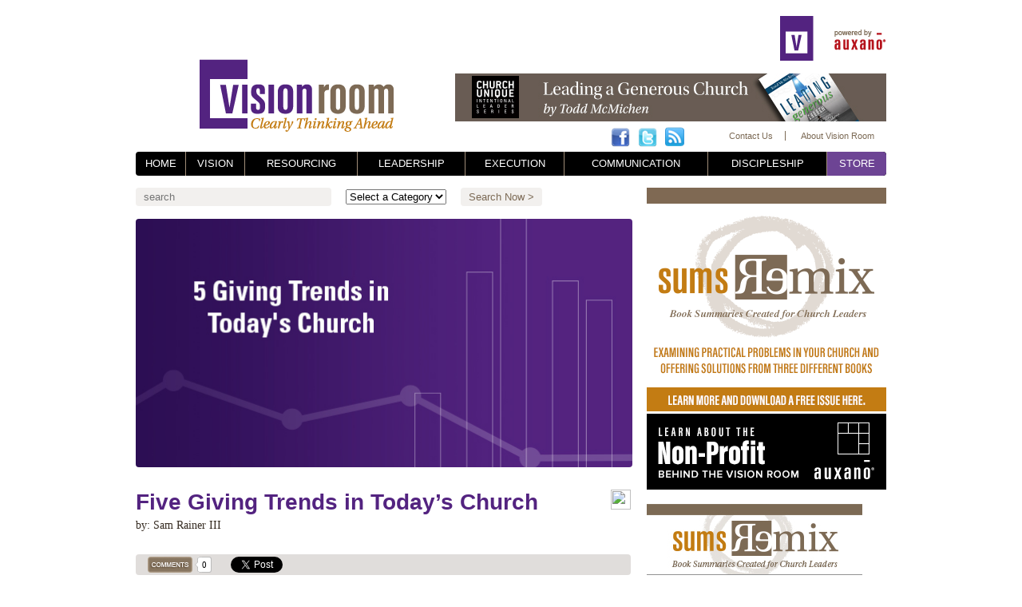

--- FILE ---
content_type: text/html; charset=UTF-8
request_url: https://www.visionroom.com/five-giving-trends-in-todays-church/
body_size: 13067
content:
<!DOCTYPE html>
<html lang="en-US" prefix="og: http://ogp.me/ns#">
<head>

	

	<meta http-equiv="Content-Type" content="text/html; charset=UTF-8" />
	<meta name="viewport" content="width=1100" />

	<link rel="stylesheet" href="https://www.visionroom.com/wp-content/themes/vision_room.new/style.css?v=1769427452" type="text/css" media="screen,projection" />

	<script language="javascript">var template_url="https://www.visionroom.com/wp-content/themes/vision_room.new"</script>
	<script language="javascript" src="https://ajax.googleapis.com/ajax/libs/jquery/1.7.2/jquery.min.js"></script>
	<script language="javascript" src="https://www.visionroom.com/wp-content/themes/vision_room.new/scripts/sticky/jquery.sticky.js"></script>
	<script language="javascript" src="https://www.visionroom.com/wp-content/themes/vision_room.new/scripts/waypoints.js"></script>
	<script language="javascript" src="https://www.visionroom.com/wp-content/themes/vision_room.new/scripts/modernizr.js"></script>
	<script language="javascript" src="https://www.visionroom.com/wp-content/themes/vision_room.new/scripts/jquery.bxSlider.min.js"></script>
	<script language="javascript" src="https://www.visionroom.com/wp-content/themes/vision_room.new/scripts/easing.js"></script>
	<script language="javascript" src="https://www.visionroom.com/wp-content/themes/vision_room.new/scripts/jQuery.desaturate.js"></script>
	<script language="javascript" src="https://www.visionroom.com/wp-content/themes/vision_room.new/scripts/javascript.js"></script>

	
<!-- This site is optimized with the Yoast SEO plugin v7.2 - https://yoast.com/wordpress/plugins/seo/ -->
<title>Five Giving Trends in Today&#039;s Church - The Vision Room</title>
<meta name="description" content="Worship attendance, conversions, and baptisms are often the most scrutinized metrics in churches, but giving trends are close behind."/>
<link rel="canonical" href="https://www.visionroom.com/five-giving-trends-in-todays-church/" />
<meta property="og:locale" content="en_US" />
<meta property="og:type" content="article" />
<meta property="og:title" content="Five Giving Trends in Today&#039;s Church - The Vision Room" />
<meta property="og:description" content="Worship attendance, conversions, and baptisms are often the most scrutinized metrics in churches, but giving trends are close behind." />
<meta property="og:url" content="https://www.visionroom.com/five-giving-trends-in-todays-church/" />
<meta property="og:site_name" content="The Vision Room" />
<meta property="article:tag" content="Generosity" />
<meta property="article:tag" content="Giving Trends" />
<meta property="article:tag" content="Resourcing" />
<meta property="article:tag" content="Sam Rainer" />
<meta property="article:section" content="Resourcing" />
<meta property="article:published_time" content="2018-04-16T05:00:21-06:00" />
<meta property="article:modified_time" content="2018-04-20T06:59:46-06:00" />
<meta property="og:updated_time" content="2018-04-20T06:59:46-06:00" />
<!-- / Yoast SEO plugin. -->

<link rel='dns-prefetch' href='//s0.wp.com' />
<link rel='dns-prefetch' href='//secure.gravatar.com' />
<link rel='dns-prefetch' href='//s.w.org' />
<link rel="alternate" type="application/rss+xml" title="The Vision Room &raquo; Five Giving Trends in Today&#8217;s Church Comments Feed" href="https://www.visionroom.com/five-giving-trends-in-todays-church/feed/" />
		<script type="text/javascript">
			window._wpemojiSettings = {"baseUrl":"https:\/\/s.w.org\/images\/core\/emoji\/2.4\/72x72\/","ext":".png","svgUrl":"https:\/\/s.w.org\/images\/core\/emoji\/2.4\/svg\/","svgExt":".svg","source":{"concatemoji":"https:\/\/www.visionroom.com\/wp-includes\/js\/wp-emoji-release.min.js?ver=5f1cdfa5d6d66333306a5d9d78785d82"}};
			!function(a,b,c){function d(a,b){var c=String.fromCharCode;l.clearRect(0,0,k.width,k.height),l.fillText(c.apply(this,a),0,0);var d=k.toDataURL();l.clearRect(0,0,k.width,k.height),l.fillText(c.apply(this,b),0,0);var e=k.toDataURL();return d===e}function e(a){var b;if(!l||!l.fillText)return!1;switch(l.textBaseline="top",l.font="600 32px Arial",a){case"flag":return!(b=d([55356,56826,55356,56819],[55356,56826,8203,55356,56819]))&&(b=d([55356,57332,56128,56423,56128,56418,56128,56421,56128,56430,56128,56423,56128,56447],[55356,57332,8203,56128,56423,8203,56128,56418,8203,56128,56421,8203,56128,56430,8203,56128,56423,8203,56128,56447]),!b);case"emoji":return b=d([55357,56692,8205,9792,65039],[55357,56692,8203,9792,65039]),!b}return!1}function f(a){var c=b.createElement("script");c.src=a,c.defer=c.type="text/javascript",b.getElementsByTagName("head")[0].appendChild(c)}var g,h,i,j,k=b.createElement("canvas"),l=k.getContext&&k.getContext("2d");for(j=Array("flag","emoji"),c.supports={everything:!0,everythingExceptFlag:!0},i=0;i<j.length;i++)c.supports[j[i]]=e(j[i]),c.supports.everything=c.supports.everything&&c.supports[j[i]],"flag"!==j[i]&&(c.supports.everythingExceptFlag=c.supports.everythingExceptFlag&&c.supports[j[i]]);c.supports.everythingExceptFlag=c.supports.everythingExceptFlag&&!c.supports.flag,c.DOMReady=!1,c.readyCallback=function(){c.DOMReady=!0},c.supports.everything||(h=function(){c.readyCallback()},b.addEventListener?(b.addEventListener("DOMContentLoaded",h,!1),a.addEventListener("load",h,!1)):(a.attachEvent("onload",h),b.attachEvent("onreadystatechange",function(){"complete"===b.readyState&&c.readyCallback()})),g=c.source||{},g.concatemoji?f(g.concatemoji):g.wpemoji&&g.twemoji&&(f(g.twemoji),f(g.wpemoji)))}(window,document,window._wpemojiSettings);
		</script>
		<style type="text/css">
img.wp-smiley,
img.emoji {
	display: inline !important;
	border: none !important;
	box-shadow: none !important;
	height: 1em !important;
	width: 1em !important;
	margin: 0 .07em !important;
	vertical-align: -0.1em !important;
	background: none !important;
	padding: 0 !important;
}
</style>
<link rel='stylesheet' id='gglcptch-css'  href='https://www.visionroom.com/wp-content/plugins/google-captcha/css/gglcptch.css?ver=1.36' type='text/css' media='all' />
<link rel='stylesheet' id='wordpress-popular-posts-css-css'  href='https://www.visionroom.com/wp-content/plugins/wordpress-popular-posts/public/css/wpp.css?ver=4.0.13' type='text/css' media='all' />
<link rel='stylesheet' id='wspsc-style-css'  href='https://www.visionroom.com/wp-content/plugins/wordpress-simple-paypal-shopping-cart/wp_shopping_cart_style.css?ver=4.3.9' type='text/css' media='all' />
<link rel='stylesheet' id='jetpack-widget-social-icons-styles-css'  href='https://www.visionroom.com/wp-content/plugins/jetpack/modules/widgets/social-icons/social-icons.css?ver=20170506' type='text/css' media='all' />
<link rel='stylesheet' id='jetpack_css-css'  href='https://www.visionroom.com/wp-content/plugins/jetpack/css/jetpack.css?ver=6.0' type='text/css' media='all' />
<link rel='stylesheet' id='jigowatt_membership_form_stylesheet-css'  href='https://www.visionroom.com/wp-content/plugins/jigowatt-wp-premium-content/style/membership.css?ver=5f1cdfa5d6d66333306a5d9d78785d82' type='text/css' media='all' />
<!--[if lte IE 6]> <style type="text/css">.cantembedplus{display:none;}</style><![endif]--><script type='text/javascript'>
/* <![CDATA[ */
var wpp_params = {"sampling_active":"","sampling_rate":"100","ajax_url":"https:\/\/www.visionroom.com\/wp-admin\/admin-ajax.php","action":"update_views_ajax","ID":"10853","token":"6c53cbf106"};
/* ]]> */
</script>
<script type='text/javascript' src='https://www.visionroom.com/wp-content/plugins/wordpress-popular-posts/public/js/wpp.js?ver=4.0.13'></script>
<script type='text/javascript' src='https://www.visionroom.com/wp-includes/js/jquery/jquery.js?ver=1.12.4'></script>
<script type='text/javascript' src='https://www.visionroom.com/wp-includes/js/jquery/jquery-migrate.min.js?ver=1.4.1'></script>
<link rel='https://api.w.org/' href='https://www.visionroom.com/wp-json/' />
<link rel="EditURI" type="application/rsd+xml" title="RSD" href="https://www.visionroom.com/xmlrpc.php?rsd" />
<link rel="wlwmanifest" type="application/wlwmanifest+xml" href="https://www.visionroom.com/wp-includes/wlwmanifest.xml" /> 

<link rel='shortlink' href='https://wp.me/p3cyzs-2P3' />
<link rel="alternate" type="application/json+oembed" href="https://www.visionroom.com/wp-json/oembed/1.0/embed?url=https%3A%2F%2Fwww.visionroom.com%2Ffive-giving-trends-in-todays-church%2F" />
<link rel="alternate" type="text/xml+oembed" href="https://www.visionroom.com/wp-json/oembed/1.0/embed?url=https%3A%2F%2Fwww.visionroom.com%2Ffive-giving-trends-in-todays-church%2F&#038;format=xml" />
<script type="text/javascript">
(function(url){
	if(/(?:Chrome\/26\.0\.1410\.63 Safari\/537\.31|WordfenceTestMonBot)/.test(navigator.userAgent)){ return; }
	var addEvent = function(evt, handler) {
		if (window.addEventListener) {
			document.addEventListener(evt, handler, false);
		} else if (window.attachEvent) {
			document.attachEvent('on' + evt, handler);
		}
	};
	var removeEvent = function(evt, handler) {
		if (window.removeEventListener) {
			document.removeEventListener(evt, handler, false);
		} else if (window.detachEvent) {
			document.detachEvent('on' + evt, handler);
		}
	};
	var evts = 'contextmenu dblclick drag dragend dragenter dragleave dragover dragstart drop keydown keypress keyup mousedown mousemove mouseout mouseover mouseup mousewheel scroll'.split(' ');
	var logHuman = function() {
		var wfscr = document.createElement('script');
		wfscr.type = 'text/javascript';
		wfscr.async = true;
		wfscr.src = url + '&r=' + Math.random();
		(document.getElementsByTagName('head')[0]||document.getElementsByTagName('body')[0]).appendChild(wfscr);
		for (var i = 0; i < evts.length; i++) {
			removeEvent(evts[i], logHuman);
		}
	};
	for (var i = 0; i < evts.length; i++) {
		addEvent(evts[i], logHuman);
	}
})('//www.visionroom.com/?wordfence_lh=1&hid=118BA5F855DFF9A6070497BF76A9EBB8');
</script>
<!-- WP Simple Shopping Cart plugin v4.3.9 - https://www.tipsandtricks-hq.com/wordpress-simple-paypal-shopping-cart-plugin-768/ -->

	<script type="text/javascript">
	<!--
	//
	function ReadForm (obj1, tst) 
	{ 
	    // Read the user form
	    var i,j,pos;
	    val_total="";val_combo="";		
	
	    for (i=0; i<obj1.length; i++) 
	    {     
	        // run entire form
	        obj = obj1.elements[i];           // a form element
	
	        if (obj.type == "select-one") 
	        {   // just selects
	            if (obj.name == "quantity" ||
	                obj.name == "amount") continue;
		        pos = obj.selectedIndex;        // which option selected
		        val = obj.options[pos].value;   // selected value
		        val_combo = val_combo + " (" + val + ")";
	        }
	    }
		// Now summarize everything we have processed above
		val_total = obj1.product_tmp.value + val_combo;
		obj1.wspsc_product.value = val_total;
	}
	//-->
	</script><style data-context="foundation-flickity-css">/*! Flickity v2.0.2
http://flickity.metafizzy.co
---------------------------------------------- */.flickity-enabled{position:relative}.flickity-enabled:focus{outline:0}.flickity-viewport{overflow:hidden;position:relative;height:100%}.flickity-slider{position:absolute;width:100%;height:100%}.flickity-enabled.is-draggable{-webkit-tap-highlight-color:transparent;tap-highlight-color:transparent;-webkit-user-select:none;-moz-user-select:none;-ms-user-select:none;user-select:none}.flickity-enabled.is-draggable .flickity-viewport{cursor:move;cursor:-webkit-grab;cursor:grab}.flickity-enabled.is-draggable .flickity-viewport.is-pointer-down{cursor:-webkit-grabbing;cursor:grabbing}.flickity-prev-next-button{position:absolute;top:50%;width:44px;height:44px;border:none;border-radius:50%;background:#fff;background:hsla(0,0%,100%,.75);cursor:pointer;-webkit-transform:translateY(-50%);transform:translateY(-50%)}.flickity-prev-next-button:hover{background:#fff}.flickity-prev-next-button:focus{outline:0;box-shadow:0 0 0 5px #09F}.flickity-prev-next-button:active{opacity:.6}.flickity-prev-next-button.previous{left:10px}.flickity-prev-next-button.next{right:10px}.flickity-rtl .flickity-prev-next-button.previous{left:auto;right:10px}.flickity-rtl .flickity-prev-next-button.next{right:auto;left:10px}.flickity-prev-next-button:disabled{opacity:.3;cursor:auto}.flickity-prev-next-button svg{position:absolute;left:20%;top:20%;width:60%;height:60%}.flickity-prev-next-button .arrow{fill:#333}.flickity-page-dots{position:absolute;width:100%;bottom:-25px;padding:0;margin:0;list-style:none;text-align:center;line-height:1}.flickity-rtl .flickity-page-dots{direction:rtl}.flickity-page-dots .dot{display:inline-block;width:10px;height:10px;margin:0 8px;background:#333;border-radius:50%;opacity:.25;cursor:pointer}.flickity-page-dots .dot.is-selected{opacity:1}</style><style data-context="foundation-slideout-css">.slideout-menu{position:fixed;left:0;top:0;bottom:0;right:auto;z-index:0;width:256px;overflow-y:auto;-webkit-overflow-scrolling:touch;display:none}.slideout-menu.pushit-right{left:auto;right:0}.slideout-panel{position:relative;z-index:1;will-change:transform}.slideout-open,.slideout-open .slideout-panel,.slideout-open body{overflow:hidden}.slideout-open .slideout-menu{display:block}.pushit{display:none}</style>
<link rel='dns-prefetch' href='//v0.wordpress.com'/>
<link rel='dns-prefetch' href='//jetpack.wordpress.com'/>
<link rel='dns-prefetch' href='//s0.wp.com'/>
<link rel='dns-prefetch' href='//s1.wp.com'/>
<link rel='dns-prefetch' href='//s2.wp.com'/>
<link rel='dns-prefetch' href='//public-api.wordpress.com'/>
<link rel='dns-prefetch' href='//0.gravatar.com'/>
<link rel='dns-prefetch' href='//1.gravatar.com'/>
<link rel='dns-prefetch' href='//2.gravatar.com'/>
		<style type="text/css">.recentcomments a{display:inline !important;padding:0 !important;margin:0 !important;}</style>
		<style>.ios7.web-app-mode.has-fixed header{ background-color: rgba(3,122,221,.88);}</style>
</head>
<body>

<div id="preload_images">
</div>
<div id="light_box">
	<div id="loading"></div>
	<div id="lightbox_content"></div>
</div>
<div class="center_div main_container">
	<div id="header">
		<div class="logo"><a href="https://www.visionroom.com"></a></div>
		<div class="powered_by" onclick="window.location='http://auxano.com/'"></div>
		<div class="top_v"></div>
		<div class="header_ad">
			<div class='ad secondary'><a href='http://amzn.to/1ImrDua' target='_blank'><img src='https://www.visionroom.com/wp-content/files_mf/1437740883leadingagenerouschurchheaderad.jpg'></a></div>		</div>
		<div class="social_links">
			<a href="https://www.facebook.com/VisionRoom" target="_blank"><img src="https://visionroom.com/wp-content/themes/vision_room/images/social_facebook.png"></a>
			<a href="https://twitter.com/auxano" target="_blank"><img src="https://visionroom.com/wp-content/themes/vision_room/images/social_twitter.png"></a>
			<a href="http://visionroom.com/feed/atom/" target="_blank"><img src="https://visionroom.com/wp-content/themes/vision_room/images/social_rss.png"></a>
<!--
			<a href="http://feedburner.google.com/fb/a/mailverify?uri=Torrentfreak" target="_blank"><img src="https://visionroom.com/wp-content/themes/vision_room/images/social_emailrss.png"></a>
			<a href="http://visionroom.com/new-account/" target="_blank"><img src="https://visionroom.com/wp-content/themes/vision_room/images/social_email.png"></a>
-->
		</div>
		<div class="links">
			<a href="/contact-us/">Contact Us</a>
			<a href="/about-the-vision-room/" class="last">About Vision Room</a>
		</div>
	</div>
	<nav id="nav_container">
		<table id="nav_bar">
			<tr>
				<td class="first"><a href="/"><span>Home</span></a></td>
				<td class="vision"><a href="/category/vision/" class=""><span>Vision</span></a></td>
				<td class="resourcing"><a href="/category/resourcing/" class=""><span>Resourcing</span></a></td>
				<td class="leadership"><a href="/category/leadership/" class=""><span>Leadership</span></a></td>
				<td class="execution"><a href="/category/execution/" class=""><span>Execution</span></a></td>
				<td class="communication"><a href="/category/communication/" class=""><span>Communication</span></a></td>
				<td class="discipleship"><a href="/category/discipleship/" class=""><span>Discipleship</span></a></td>
				<td class="last store_nav"><a href="http://store.auxano.com/"><span>Store</span></a></td>
			</tr>
		</table>
	</nav>
			<div class="left secondary">
						<form class="search" method="get" action="https://www.visionroom.com">
			<input type="text" name="s" placeholder="search">
			<select name="cat">
				<option value="">Select a Category</option>
				<option value="vision">Vision</option><option value="leadership">Leadership</option><option value="communication">Communication</option><option value="process">Process</option><option value="environments">Environments</option><option value="culture">Culture</option><option value="discipleship">Discipleship</option><option value="execution">Execution</option><option value="god-dreams">God Dreams</option><option value="resourcing">Resourcing</option>			</select>
			<input type="submit" value="Search Now >">
		</form>
					<div class="container container_min">
					<section class="text">
						<header class="post_header">
							<img src="https://www.visionroom.com/wp-content/files_mf/1492970334fivegivingtrendsintodayschurch.jpg" width="622">							<div class="post_details">
								<h1>Five Giving Trends in Today&#8217;s Church</h1>
								<div class="article_info">
									by: Sam Rainer III								</div>
																																									</div>
														<span class="article_icon"><img src="" /></span>
							<div style="clear:both;"></div>
							<div class="social_bar">
								<div class="comments">
									<img src="https://www.visionroom.com/wp-content/themes/vision_room.new/images/comments.png">
									<div class="balloon"></div>
									<div class="counter">0</div>
								</div>
								<div class="fb-like" data-href="https://www.visionroom.com/five-giving-trends-in-todays-church/" data-send="false" data-layout="button_count" data-width="120" data-show-faces="false"></div>
								<div class="retweet">
									<a href="https://twitter.com/share" class="twitter-share-button" data-dnt="true">Tweet</a>
									<script>!function(d,s,id){var js,fjs=d.getElementsByTagName(s)[0];if(!d.getElementById(id)){js=d.createElement(s);js.id=id;js.src="//platform.twitter.com/widgets.js";fjs.parentNode.insertBefore(js,fjs);}}(document,"script","twitter-wjs");</script>
								</div>
								<div style="float:none; clear:both;"></div>
							</div>
							<div style="clear:both;"></div>
						</header>
												
						<p><p>Much about church giving is changing. Worship attendance, conversions, and baptisms are often the most scrutinized metrics, but giving trends are close behind. Below are five macro trends that are affecting most churches in the United States.</p>
<p><em>Trend 1: Millennials will have less giving potential than their parents</em>. Unless an unexpected economic shift occurs, Millennials will continue to be poorer than their parents. Numerous reasons are the <a href="http://www.amazon.com/Next-America-Millennials-Generational-Showdown/dp/1610396197">cause</a>. Tuition at colleges has tripled since 1980, even after adjusting for inflation. Household income has risen four times more quickly with the older generations than with Millennials. The federal government now spends almost $7 on programs for seniors for every $1 spent per capita on programs for children. The young poor are getting poorer. The chart below demonstrates that poverty was largely among the older generation prior to the 1970s. Now poverty is largely among the younger generation. The Millennials will make less—perhaps much less—than previous generations, which means their giving capacity as a whole will be less.</p>
<p><em>Trend 2: Giving will be more concentrated at the largest churches</em>. The <a href="http://www.amazon.com/American-Religion-Contemporary-Mark-Chaves/dp/0691159661">biggest 10% of churches hold about 50% of all monies</a> given to congregations, and this concentration is intensifying as more and more people are going to larger churches. In the future, larger churches will continue to garner more of the total resources given to churches. Many will bemoan, if not outright condemn, this trend. I understand the sentiment. However, I believe any church—large or small—can be a resource giant.</p>
<p><em>Trend 3: Independent funding mechanisms will increase in popularity.</em> The ubiquity of the Internet creates a climate in which anyone can be connected to everyone. Smart phones make this connectivity mobile. Churches no longer need a denomination to create a system of connectivity for funding ministries and missions. Are there reasons a church should stay with a denomination for funding missions or other ministries? Yes, but needing a system of connectivity is no longer one of them.</p>
<p>The problem is many leaders within denominations have continued to champion “the system” of funding even though churches don’t need it any more. At the same time, denominational loyalties are in decline, which exacerbates the declines in giving to denominational work. Additionally, operating costs are increasing in local congregations—it’s more expensive to run a church than it used to be. The result of these factors converging is the rise of independent funding mechanisms. I can more easily support my friend serving in Rwanda than I can my denomination, and I have more of a personal connection to her anyway. I like her Facebook page, not my denomination’s Facebook page (actually, my denomination doesn’t even have one!). I get personal emails from her, not leaders in my denomination.</p>
<p><em>Trend 4: Giving patterns in churches are becoming less consistent.</em> People are still giving, just not as<a href="http://www.amazon.com/Great-Evangelical-Recession-Factors-American/dp/0801014832">consistently</a> to churches. In fact, churches are getting less of total charitable giving. Overall, charitable giving is on the rise in the United States, but churches are receiving a smaller portion. In 1987, religious organizations received 53% of all charitable donations. In 2014, religious organizations received only 32% of all charitable giving, a 30-year <a href="http://www.givinginstitute.org/?page=GUSA2015Release">dramatic downward slide</a>.</p>
<p><em>Trend 5: Digital giving is the future.</em> Mobile devices now account for <a href="http://money.cnn.com/2014/02/28/technology/mobile/mobile-apps-internet/">over half</a> of all Internet traffic. Digital giving is the future. And to some degree, it’s a discipleship issue. The spiritual discipline of giving will become completely digital in the future. Gifts of pure gold became coinage. Coinage became paper money. Paper money became checks. Checks are already going digital, especially with younger generation. Digital giving tools help people with the spiritual discipline of giving.</p>
<p>Many pastors feel a shift occurring in their churches. Their intuitions tell them the future of church giving will be different. Perhaps your instinct leads you to believe giving patterns are changing in your church. Most likely, your instincts are correct. These five macro trends, in particular, are affecting many churches and will continue to do so in the future.</p>
<p><em>This post is an excerpt from a research article I wrote for </em><a href="http://churchanswers.com/">Church Answers</a><em>. It’s part of a premier coaching ministry with Thom Rainer.</em></p>
<hr />
<p><a href="http://www2.auxano.com/l/28802/2015-02-19/wlwm9">Connect with an Auxano Navigator to learn more about giving in your church.</a></p>
<hr />
<p>&gt; <a href="http://samrainer.com/">Read more from Sam</a>.</p>
<a class="wpptopdf" target="_blank" rel="noindex,nofollow" href="https://www.visionroom.com/five-giving-trends-in-todays-church/?format=pdf" title="Download PDF"><img alt="Download PDF" src="https://visionroom.com/wp-content/plugins/wp-post-to-pdf/asset/images/pdf.png"></a></p>
						<p>Tags: <a href="https://www.visionroom.com/tag/generosity/" rel="tag">Generosity</a>, <a href="https://www.visionroom.com/tag/giving-trends/" rel="tag">Giving Trends</a>, <a href="https://www.visionroom.com/tag/resourcing/" rel="tag">Resourcing</a>, <a href="https://www.visionroom.com/tag/sam-rainer/" rel="tag">Sam Rainer</a></p>
						<p class="post_actions">
							 |
							<a href="https://www.visionroom.com/new-account/">What is MyVisionRoom? ></a> | 														<a href="https://www.visionroom.com/category/resourcing/">Back to Resourcing ></a>
						</p>
					</section>

					<section class="about_author">
						<h2>ABOUT THE AUTHOR</h2>
						<div class="user_photo">
													</div>
						<div class="user_bio">
							<p>Sam Rainer III</p>
							<p>Sam serves as lead pastor of West Bradenton Baptist Church. He is also the president of Rainer Research, and he is the co-founder/co-owner of Rainer Publishing. His desire is to provide answers for better church health. Sam is author of the book, Obstacles in the Established Church, and the co-author of the book, Essential Church. He is an editorial advisor/contributor at Church Executive magazine. He has also served as a consulting editor at Outreach magazine. He has written over 150 articles on church health for numerous publications, and he is a frequent conference speaker. Before submitting to the call of ministry, Sam worked in a procurement consulting role for Fortune 1000 companies.

Sam holds a B.S. in Finance and Marketing from the University of South Carolina, an M.A. in Missiology from Southern Seminary, and a Ph.D. in Leadership Studies at Dallas Baptist University.</p>							<p>See more articles by <a href="https://www.visionroom.com/author/sam-rainer-iii/" title="Posts by Sam Rainer III" rel="author">Sam Rainer III</a> > </p>
						</div>
						<div style="clear:both;"></div>
					</section>
					<div class="social_bar">
								<div class="comments">
									<img src="https://www.visionroom.com/wp-content/themes/vision_room.new/images/comments.png">
									<div class="balloon"></div>
									<div class="counter">0</div>
								</div>
								<div class="fb-like" data-href="https://www.visionroom.com/five-giving-trends-in-todays-church/" data-send="false" data-layout="button_count" data-width="120" data-show-faces="false"></div>
								<div class="retweet">
									<a href="https://twitter.com/share" class="twitter-share-button" data-dnt="true">Tweet</a>
									<script>!function(d,s,id){var js,fjs=d.getElementsByTagName(s)[0];if(!d.getElementById(id)){js=d.createElement(s);js.id=id;js.src="//platform.twitter.com/widgets.js";fjs.parentNode.insertBefore(js,fjs);}}(document,"script","twitter-wjs");</script>
								</div>
								<div style="float:none; clear:both;"></div>
							</div>
							<div style="clear:both;"></div>
					<section>
						<h2>COMMENTS</h2>
						
		<div id="respond" class="comment-respond">
							<h3 id="reply-title" class="comment-reply-title">What say you? Leave a comment!					<small><a rel="nofollow" id="cancel-comment-reply-link" href="/five-giving-trends-in-todays-church/#respond" style="display:none;">Cancel reply</a></small>
				</h3>
						<form id="commentform" class="comment-form">
				<iframe title="Comment Form" src="https://jetpack.wordpress.com/jetpack-comment/?blogid=47321838&#038;postid=10853&#038;comment_registration=0&#038;require_name_email=1&#038;stc_enabled=1&#038;stb_enabled=1&#038;show_avatars=1&#038;avatar_default=identicon&#038;greeting=What+say+you%3F+Leave+a+comment%21&#038;greeting_reply=Leave+a+Reply+to+%25s&#038;color_scheme=light&#038;lang=en_US&#038;jetpack_version=6.0&#038;sig=89e2fb3879f3c3bd368310ad462056710f2354d3#parent=https%3A%2F%2Fwww.visionroom.com%2Ffive-giving-trends-in-todays-church%2F" style="width:100%; height: 430px; border:0;" name="jetpack_remote_comment" class="jetpack_remote_comment" id="jetpack_remote_comment"></iframe>
				<!--[if !IE]><!-->
				<script>
					document.addEventListener('DOMContentLoaded', function () {
						var commentForms = document.getElementsByClassName('jetpack_remote_comment');
						for (var i = 0; i < commentForms.length; i++) {
							commentForms[i].allowTransparency = false;
							commentForms[i].scrolling = 'no';
						}
					});
				</script>
				<!--<![endif]-->
			</form>
		</div>

		
		<input type="hidden" name="comment_parent" id="comment_parent" value="" />

							</section>
				</div>
			</div>
			<div class="right secondary">
				<a href="http://www2.auxano.com/l/28802/2014-10-03/2385f" target="_blank"><img src="https://www.visionroom.com/wp-content/themes/vision_room.new/images/sum-remix-ad.png"></a>
				<a href="http://auxano.com" target="_blank"><img src="https://www.visionroom.com/wp-content/themes/vision_room.new/images/auxano-ad.png"></a>
				<div class='ad secondary'><a href='http://auxa.no/10oBddC' target='_blank'><img src='https://www.visionroom.com/wp-content/files_mf/1420634394SUMSRemix.png'></a></div>				<div class='ad secondary'><a href='http://www.gospelproject.com/' target='_blank'><img src='https://www.visionroom.com/wp-content/files_mf/1349962385gospelprojectfeaturead.jpg'></a></div>				<div class="container secondary related"><h1>Related Items</h1><ol>				<li><a href="https://www.visionroom.com/4-lessons-of-financial-health-for-the-pastor/" rel="bookmark" title="Permanent Link to 4 Lessons of Financial Health for the Pastor">4 Lessons of Financial Health for the Pastor</a></li>
							<li><a href="https://www.visionroom.com/commit-to-generosity-now-by-starting-wherever-you-are/" rel="bookmark" title="Permanent Link to Commit to Generosity Now By Starting Wherever You Are">Commit to Generosity Now By Starting Wherever You Are</a></li>
							<li><a href="https://www.visionroom.com/auxanos-capital-campaign-design-through-discipleship/" rel="bookmark" title="Permanent Link to Auxano&#8217;s Capital Campaign: Design-Through-Discipleship">Auxano&#8217;s Capital Campaign: Design-Through-Discipleship</a></li>
							<li><a href="https://www.visionroom.com/the-radical-blessing-of-creating-surplus-giving/" rel="bookmark" title="Permanent Link to The Radical Blessing of Creating Surplus Giving">The Radical Blessing of Creating Surplus Giving</a></li>
							<li><a href="https://www.visionroom.com/generospitality-part-one-the-missing-piece-of-every-church-growth-model/" rel="bookmark" title="Permanent Link to Generospitality Part One &#8211; The Missing Piece of Every Church Growth Model">Generospitality Part One &#8211; The Missing Piece of Every Church Growth Model</a></li>
							<li><a href="https://www.visionroom.com/generosity-floods-bayou-church-story/" rel="bookmark" title="Permanent Link to When Generosity Floods: The Bayou Church Story">When Generosity Floods: The Bayou Church Story</a></li>
							<li><a href="https://www.visionroom.com/are-these-offertory-trends-taking-place-at-your-church/" rel="bookmark" title="Permanent Link to Are These Offertory Trends Taking Place at Your Church?">Are These Offertory Trends Taking Place at Your Church?</a></li>
							<li><a href="https://www.visionroom.com/creating-effective-fund-raising-video/" rel="bookmark" title="Permanent Link to Creating an Effective Fund Raising Video">Creating an Effective Fund Raising Video</a></li>
							<li><a href="https://www.visionroom.com/better-future-series-adapt-your-generosity/" rel="bookmark" title="Permanent Link to Better Future Series: ADAPT Your Generosity">Better Future Series: ADAPT Your Generosity</a></li>
							<li><a href="https://www.visionroom.com/how-saddleback-church-models-transparency-when-asking-people-to-give/" rel="bookmark" title="Permanent Link to How Saddleback Church Models Transparency When Asking People to Give">How Saddleback Church Models Transparency When Asking People to Give</a></li>
			</ol></div>
				<div class="recent secondary">
					
		<div class="tabs">
			<div class="active" id="popular">Most Popular</div>
			<div id="comments">Recent Comments</div>
		</div>
		<div style="clear:both"></div>
		<div class="container space">
			<div class="popular">
<!-- WordPress Popular Posts Plugin v4.0.13 [PHP] [weekly] [views] [custom] -->

<ul class="wpp-list">
<li> <a href="https://www.visionroom.com/planning-strategy-and-the-eisenhower-matrix/" title="Planning, Strategy, and the Eisenhower Matrix" class="wpp-post-title" target="_self">Planning, Strategy, and the Eisenhower Matrix</a> <span class="wpp-meta post-stats"><span class="wpp-views">10 views</span></span></li>
<li> <a href="https://www.visionroom.com/laypeople-and-the-mission-of-god-killing-the-clergy-laity-caste-system-part-1/" title="Laypeople and the Mission of God &#8211; Killing the Clergy &#8211; Laity Caste System, Part 1" class="wpp-post-title" target="_self">Laypeople and the Mission of God &#8211; Killing the Clergy &#8211; Laity Caste System, Part 1</a> <span class="wpp-meta post-stats"><span class="wpp-views">9 views</span></span></li>
<li> <a href="https://www.visionroom.com/6-reasons-cynicism-develops-in-leaders/" title="6 Reasons Cynicism Develops in Leaders" class="wpp-post-title" target="_self">6 Reasons Cynicism Develops in Leaders</a> <span class="wpp-meta post-stats"><span class="wpp-views">8 views</span></span></li>
<li> <a href="https://www.visionroom.com/laypeople-and-the-mission-of-god-part-3/" title="Laypeople and the Mission of God, Part 3" class="wpp-post-title" target="_self">Laypeople and the Mission of God, Part 3</a> <span class="wpp-meta post-stats"><span class="wpp-views">7 views</span></span></li>

</ul>

<!-- End WordPress Popular Posts Plugin v4.0.13 -->
</div>
			<div class="comments_side">
				<div class="list_recent_comment">
						<? $link = get_permalink($comment->comment_post_ID); ?>
							Thank you for this information. I'm going to use this article to improve my work with the Lord.<div class='recent_comment_clear'>&nbsp;</div><div class='recent_comment_author'>&mdash; Abel Singbeh</div><div class='recent_comment_button'><a href=''>Read Article ></a></div><div class='recent_comment_clear'>&nbsp;</div>						</div>
						<div class="list_recent_comment">
						<? $link = get_permalink($comment->comment_post_ID); ?>
							Thank you Ed for sharing your insights into the Church Growth Movement. I have my reservations with Church Growth models because it has done more damage than good in the Body of Christ. Over the years, western churches are more focused on results, formulas and processes with little or no emphasis on membership and church discipline. Pastors and vocational leaders are burnt out because they're overworked. 
I do believe that the Church Growth model is a catalyst to two destructive groups: The New Apostolic Reformation and the Emerging Church. Both groups overlap and have a very loose definition. They're both focus on contemporary worship, expansion of church brand (franchising), and mobilizing volunteering members as 'leaders' to grow their ministry. Little focus on biblical study, apologetics and genuine missional work with no agenda besides preaching of the gospel.<div class='recent_comment_clear'>&nbsp;</div><div class='recent_comment_author'>&mdash; Dave</div><div class='recent_comment_button'><a href=''>Read Article ></a></div><div class='recent_comment_clear'>&nbsp;</div>						</div>
						<div class="list_recent_comment">
						<? $link = get_permalink($comment->comment_post_ID); ?>
							Thank you for sharing such a good article. It is a great lesson I learned from this  article. I am one of the leaders in Emmanuel united church of Ethiopia (A denomination with more-than 780 local churches through out the country). I am preparing a presentation on succession planning for local church leaders. It will help me for preparation If you send me more resources and recommend me books to read on the topic. I hope we may collaborate in advancing leadership capacity of our church. God Bless You and Your Ministry.<div class='recent_comment_clear'>&nbsp;</div><div class='recent_comment_author'>&mdash; Argaw Alemu</div><div class='recent_comment_button'><a href=''>Read Article ></a></div><div class='recent_comment_clear'>&nbsp;</div>						</div>
									</div>
		</div>
					</div>
				<div class="container secondary clarity">
							<h1>Clarity Process</h1>
		<p>Three effective ways to start moving toward clarity right now.</p>
		<a href="http://auxano.com/contact/"><img src="https://www.visionroom.com/wp-content/themes/vision_room.new/images/onsite_consulting.jpg"></a>
		<a href="http://churchunique.com"><img src="https://www.visionroom.com/wp-content/themes/vision_room.new/images/church_unique.jpg"></a>
		<a href="http://auxano.com/contact/"><img src="https://www.visionroom.com/wp-content/themes/vision_room.new/images/oneday_training.jpg"></a>
					</div>
			</div>

	<div style="clear:both;"></div>
	<div id="footer">
		<a href="/"><span>Home</span></a> | 
		<a href="http://auxano.com/services/vision/"><span>Vision</span></a> | 
		<a href="http://auxano.com/services/resourcing/"><span>Resourcing</span></a> | 
		<a href="http://auxano.com/services/leadership/"><span>Leadership</span></a> | 
		<a href="http://auxano.com/services/execution/"><span>Execution</span></a> | 
		<a href="http://auxano.com/services/communication/"><span>Communication</span></a> | 
		<a href="http://auxano.com/services/discipleship/"><span>Discipleship</span></a> | 
		<a href="http://store.auxano.com/"><span>Store</span></a> | 
		<a href="https://www.visionroom.com/about-the-vision-room/">Contact Us</a> 
		<!--LOGIN to MyVisionRoom-->
		<!--<a href="">ADVERTISE</a>  |  
		<a href="">RECOMMEND CONTENT</a>-->
	</div>
</div><!-- MAIN_CONTAINER -->
<!-- Powered by WPtouch: 4.3.27 -->	<div style="display:none">
	</div>
<script type='text/javascript' src='https://s0.wp.com/wp-content/js/devicepx-jetpack.js?ver=202605'></script>
<script type='text/javascript' src='https://secure.gravatar.com/js/gprofiles.js?ver=2026Janaa'></script>
<script type='text/javascript'>
/* <![CDATA[ */
var WPGroHo = {"my_hash":""};
/* ]]> */
</script>
<script type='text/javascript' src='https://www.visionroom.com/wp-content/plugins/jetpack/modules/wpgroho.js?ver=5f1cdfa5d6d66333306a5d9d78785d82'></script>
<script type='text/javascript' src='https://www.visionroom.com/wp-includes/js/wp-embed.min.js?ver=5f1cdfa5d6d66333306a5d9d78785d82'></script>
<script async="async" type='text/javascript' src='https://www.visionroom.com/wp-content/plugins/akismet/_inc/form.js?ver=4.0.3'></script>

		<!--[if IE]>
		<script type="text/javascript">
			if ( 0 === window.location.hash.indexOf( '#comment-' ) ) {
				// window.location.reload() doesn't respect the Hash in IE
				window.location.hash = window.location.hash;
			}
		</script>
		<![endif]-->
		<script type="text/javascript">
			(function () {
				var comm_par_el = document.getElementById( 'comment_parent' ),
					comm_par = ( comm_par_el && comm_par_el.value ) ? comm_par_el.value : '',
					frame = document.getElementById( 'jetpack_remote_comment' ),
					tellFrameNewParent;

				tellFrameNewParent = function () {
					if ( comm_par ) {
						frame.src = "https://jetpack.wordpress.com/jetpack-comment/?blogid=47321838&postid=10853&comment_registration=0&require_name_email=1&stc_enabled=1&stb_enabled=1&show_avatars=1&avatar_default=identicon&greeting=What+say+you%3F+Leave+a+comment%21&greeting_reply=Leave+a+Reply+to+%25s&color_scheme=light&lang=en_US&jetpack_version=6.0&sig=89e2fb3879f3c3bd368310ad462056710f2354d3#parent=https%3A%2F%2Fwww.visionroom.com%2Ffive-giving-trends-in-todays-church%2F" + '&replytocom=' + parseInt( comm_par, 10 ).toString();
					} else {
						frame.src = "https://jetpack.wordpress.com/jetpack-comment/?blogid=47321838&postid=10853&comment_registration=0&require_name_email=1&stc_enabled=1&stb_enabled=1&show_avatars=1&avatar_default=identicon&greeting=What+say+you%3F+Leave+a+comment%21&greeting_reply=Leave+a+Reply+to+%25s&color_scheme=light&lang=en_US&jetpack_version=6.0&sig=89e2fb3879f3c3bd368310ad462056710f2354d3#parent=https%3A%2F%2Fwww.visionroom.com%2Ffive-giving-trends-in-todays-church%2F";
					}
				};

				
				if ( 'undefined' !== typeof addComment ) {
					addComment._Jetpack_moveForm = addComment.moveForm;

					addComment.moveForm = function ( commId, parentId, respondId, postId ) {
						var returnValue = addComment._Jetpack_moveForm( commId, parentId, respondId, postId ),
							cancelClick, cancel;

						if ( false === returnValue ) {
							cancel = document.getElementById( 'cancel-comment-reply-link' );
							cancelClick = cancel.onclick;
							cancel.onclick = function () {
								var cancelReturn = cancelClick.call( this );
								if ( false !== cancelReturn ) {
									return cancelReturn;
								}

								if ( ! comm_par ) {
									return cancelReturn;
								}

								comm_par = 0;

								tellFrameNewParent();

								return cancelReturn;
							};
						}

						if ( comm_par == parentId ) {
							return returnValue;
						}

						comm_par = parentId;

						tellFrameNewParent();

						return returnValue;
					};
				}

				
				// Do the post message bit after the dom has loaded.
				document.addEventListener( 'DOMContentLoaded', function () {
					var iframe_url = "https:\/\/jetpack.wordpress.com";
					if ( window.postMessage ) {
						if ( document.addEventListener ) {
							window.addEventListener( 'message', function ( event ) {
								var origin = event.origin.replace( /^http:\/\//i, 'https://' );
								if ( iframe_url.replace( /^http:\/\//i, 'https://' ) !== origin ) {
									return;
								}
								jQuery( frame ).height( event.data );
							});
						} else if ( document.attachEvent ) {
							window.attachEvent( 'message', function ( event ) {
								var origin = event.origin.replace( /^http:\/\//i, 'https://' );
								if ( iframe_url.replace( /^http:\/\//i, 'https://' ) !== origin ) {
									return;
								}
								jQuery( frame ).height( event.data );
							});
						}
					}
				})

			})();
		</script>

		<script type='text/javascript' src='https://stats.wp.com/e-202605.js' async='async' defer='defer'></script>
<script type='text/javascript'>
	_stq = window._stq || [];
	_stq.push([ 'view', {v:'ext',j:'1:6.0',blog:'47321838',post:'10853',tz:'-6',srv:'www.visionroom.com'} ]);
	_stq.push([ 'clickTrackerInit', '47321838', '10853' ]);
</script>

<script type="text/javascript">

  var _gaq = _gaq || [];
  _gaq.push(['_setAccount', 'UA-35094699-1']);
  _gaq.push(['_trackPageview']);

  (function() {
    var ga = document.createElement('script'); ga.type = 'text/javascript'; ga.async = true;
    ga.src = ('https:' == document.location.protocol ? 'https://ssl' : 'http://www') + '.google-analytics.com/ga.js';
    var s = document.getElementsByTagName('script')[0]; s.parentNode.insertBefore(ga, s);
  })();
</script>

<script type="text/javascript">
var APEcode='C95A415831ED51288617A514F0D5FB7FAC', APEtracker = APEtracker || { config: { account: "UA-35094699-1" } };
(function(c){
  var D = document, p = D.location.protocol, s = 'script', S = D.createElement(s), b = D.getElementsByTagName(s)[0];
	S.src = [ p, '//', (('https:' == p) ? 'amikay-ape.appspot.com' : 'ape.amikay.com'), '/c/', c].join(''); S.type = 'text/javascript'; S.async = true;
	return b.parentNode.insertBefore(S,b);
})(APEcode);
</script>

</body>
</html>


--- FILE ---
content_type: text/html; charset=UTF-8
request_url: https://www.visionroom.com/wp-admin/admin-ajax.php
body_size: 163
content:
WPP: OK. Execution time: 0.003239 seconds